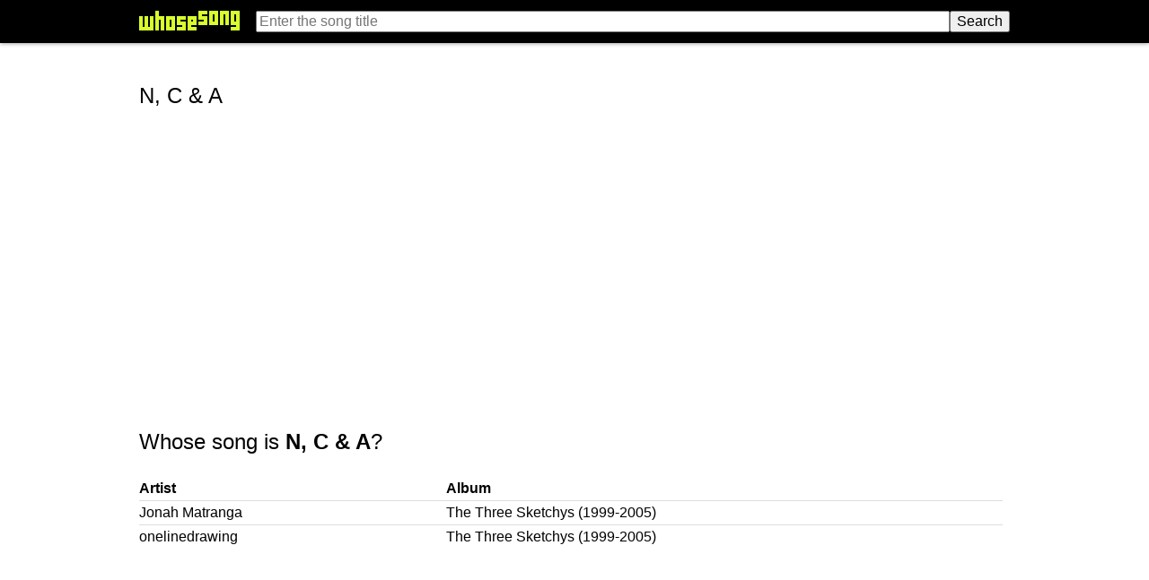

--- FILE ---
content_type: text/html; charset=UTF-8
request_url: http://whosesong.cdtrrracks.com/N%2C%20C%20%4038%20A.html
body_size: 1474
content:
<!--
select artist_name, album_title, track_title
from search_index 
WHERE track_title="N, C & A"
and track_hash_section=LEFT(MD5(LOWER("N, C & A")), 1)
LIMIT 0,101--><html>
<head>
<title>N, C & A &bull; Whose Song?</title>
<meta name="viewport" content="width=device-width, initial-scale=1.0, user-scalable=no">
<meta name="title" content="N, C & A" &bull; Whose Song?>
<!--[if lt IE 9]>
<script src="http://css3-mediaqueries-js.googlecode.com/svn/trunk/css3-mediaqueries.js"></script>
<![endif]-->
<!-- main css -->
<link href="/common/mainnew.css" rel="stylesheet" type="text/css">
</head>

<body>

<div id="wrapper">

	<div id="headercontainer" class="contpad">
		<div id="header">
			<div id="logo">
				<a href="/"><img src="/common/whosesongnew.png" align="middle" border="0"></a>
			</div>
			<div id="searchbox">
<form action="/search.php" action=get style="margin-bottom:0;">
<table border=0 cellspacing=0 cellpadding=0 width=100%>
<tr align=right>
<td width=100%><input type=text name="q" value="" placeholder="Enter the song title" size=40 style="width:100%;"></td>
<td><input type=submit value="Search"></td>
</tr>
</table>
</form>
			</div>
		</div>
	</div>

	<div id="columns" class="contpad">
	
		<h1>N, C & A</h1>

		<div id="topads"><script async src="//pagead2.googlesyndication.com/pagead/js/adsbygoogle.js"></script>
<!-- ws.top -->
<ins class="adsbygoogle"
     style="display:block"
     data-ad-client="ca-pub-4085496937036467"
     data-ad-slot="4662786877"
     data-ad-format="auto"></ins>
<script>
(adsbygoogle = window.adsbygoogle || []).push({});
</script>
</div>
	
		<div id="content"><h1>Whose song is <b>N, C & A</b>?</h1>

<table border=0 cellspacing=4 cellpadding=0 width=100% class="bigtable">

<tr>
<td><b>Artist</b></td>
<td><img src="common/transparent.gif" width=12 height=1></td>
<td><b>Album</b></td>
</tr>

<tr><td colspan=3 class=tablefill><img src="common/transparent.gif" width=1 height=1></td></tr>
<tr valign=top>
<td>Jonah Matranga</td>
<td><img src="common/transparent.gif" width=12 height=1></td>
<td>
<div class=album>The Three Sketchys (1999-2005)</div>
</td>
</tr><tr><td colspan=3 class=tablefill><img src="common/transparent.gif" width=1 height=1></td></tr>
<tr valign=top>
<td>onelinedrawing</td>
<td><img src="common/transparent.gif" width=12 height=1></td>
<td>
<div class=album>The Three Sketchys (1999-2005)</div>
</td>
</tr><p>

</table>

<p>
</div>

		<div id="botads"><script async src="//pagead2.googlesyndication.com/pagead/js/adsbygoogle.js"></script>
<!-- ws.bot -->
<ins class="adsbygoogle"
     style="display:block"
     data-ad-client="ca-pub-4085496937036467"
     data-ad-slot="6139520077"
     data-ad-format="auto"></ins>
<script>
(adsbygoogle = window.adsbygoogle || []).push({});
</script>
</div>
	
	</div>

  <div id="footer-push"></div>

</div>

<div id="footercontainer">
		<div id="footer" class="sidepad">
			<span id="footercell">
Powered by <a href="http://cdtrrracks.com/" target=_blank>cdtrrracks.com</a>
			<span id="footerdetailed">
&nbsp;&bull;&nbsp; Created by <a href="http://blinmedia.com/" target=_blank>BlinMedia</a> &nbsp;&bull;&nbsp; 
<a href="/about.php">About the project</a>.
			</span>
			</span>
		</div>
</div>

<!-- Default Statcounter code for Whose Song?
http://whosesong.com/ -->
<script type="text/javascript">
var sc_project=11837356; 
var sc_invisible=1; 
var sc_security="d98acabd"; 
</script>
<script type="text/javascript"
src="https://www.statcounter.com/counter/counter.js"
async></script>
<noscript><div class="statcounter"><a title="Web Analytics"
href="http://statcounter.com/" target="_blank"><img
class="statcounter"
src="//c.statcounter.com/11837356/0/d98acabd/1/" alt="Web
Analytics"></a></div></noscript>
<!-- End of Statcounter Code -->
	
</body>

</html>

--- FILE ---
content_type: text/html; charset=utf-8
request_url: https://www.google.com/recaptcha/api2/aframe
body_size: 267
content:
<!DOCTYPE HTML><html><head><meta http-equiv="content-type" content="text/html; charset=UTF-8"></head><body><script nonce="fm5hG7ts-_BxIiZM9hZETw">/** Anti-fraud and anti-abuse applications only. See google.com/recaptcha */ try{var clients={'sodar':'https://pagead2.googlesyndication.com/pagead/sodar?'};window.addEventListener("message",function(a){try{if(a.source===window.parent){var b=JSON.parse(a.data);var c=clients[b['id']];if(c){var d=document.createElement('img');d.src=c+b['params']+'&rc='+(localStorage.getItem("rc::a")?sessionStorage.getItem("rc::b"):"");window.document.body.appendChild(d);sessionStorage.setItem("rc::e",parseInt(sessionStorage.getItem("rc::e")||0)+1);localStorage.setItem("rc::h",'1768641349793');}}}catch(b){}});window.parent.postMessage("_grecaptcha_ready", "*");}catch(b){}</script></body></html>